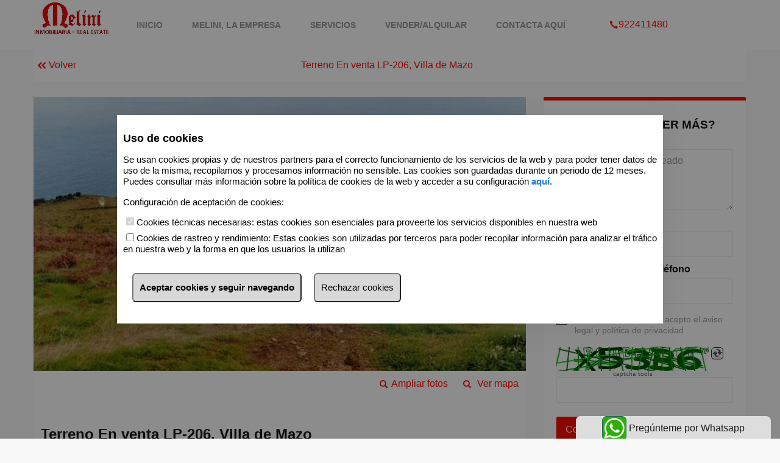

--- FILE ---
content_type: text/html; charset=utf-8
request_url: https://www.meliniinmobiliaria.com/simple-captcha-endpoint.ashx?get=html&c=yourFirstCaptchaStyle
body_size: 874
content:
<div>
    <link type="text/css" rel="stylesheet" href="simple-captcha-endpoint.ashx?get=layout-stylesheet&amp;t=1768816800" />

  <div class="BDC_CaptchaDiv " id="yourFirstCaptchaStyle_CaptchaDiv" style="width: 280px !important; height: 50px !important; "><!--
 --><div class="BDC_CaptchaImageDiv" id="yourFirstCaptchaStyle_CaptchaImageDiv" style="width: 250px !important; height: 50px !important;"><!--
   --><div class="BDC_CaptchaImageDiv" style="width:250px; height:40px;"><img class="BDC_CaptchaImage" id="yourFirstCaptchaStyle_CaptchaImage" src="/simple-captcha-endpoint.ashx?get=image&amp;c=yourFirstCaptchaStyle&amp;t=fc485168a7b14df3855229b69770ecef" alt="Retype the CAPTCHA code from the image" style="" /></div><!--
   --><a href="//captcha.org/captcha.html?asp.net" title="captcha tools" style="display: block !important; height: 10px !important; margin: 0 !important; padding: 0 !important; font-size: 9px !important; line-height: 10px !important; visibility: visible !important; font-family: Verdana, DejaVu Sans, Bitstream Vera Sans, Verdana Ref, sans-serif !important; vertical-align: middle !important; text-align: center !important; text-decoration: none !important; background-color: #f8f8f8 !important; color: #606060 !important;">captcha tools</a><!--
 --></div><!--
 --><div class="BDC_CaptchaIconsDiv" id="yourFirstCaptchaStyle_CaptchaIconsDiv" style="width: 24px !important;"><!--
   --><a class="BDC_ReloadLink" id="yourFirstCaptchaStyle_ReloadLink" href="#" title="Change the CAPTCHA code"><img class="BDC_ReloadIcon" id="yourFirstCaptchaStyle_ReloadIcon" src="simple-captcha-endpoint.ashx?get=reload-icon" alt="Change the CAPTCHA code" /></a><!--
 --></div>
    <script src="/simple-captcha-endpoint.ashx?get=script-include&amp;c=yourFirstCaptchaStyle&amp;t=fc485168a7b14df3855229b69770ecef" type="text/javascript"></script>
    <input type="hidden" name="BDC_VCID_yourFirstCaptchaStyle" id="BDC_VCID_yourFirstCaptchaStyle" value="fc485168a7b14df3855229b69770ecef" />
    <input type="hidden" name="BDC_BackWorkaround_yourFirstCaptchaStyle" id="BDC_BackWorkaround_yourFirstCaptchaStyle" value="0" />
    <input type="hidden" name="BDC_Hs_yourFirstCaptchaStyle" id="BDC_Hs_yourFirstCaptchaStyle" value="81b0427c71584895a691b21bacbac76fb75d0cc4" />
    <input type="hidden" name="BDC_SP_yourFirstCaptchaStyle" id="BDC_SP_yourFirstCaptchaStyle" value="917728530" />
  </div>

</div>

--- FILE ---
content_type: text/javascript; charset=utf-8
request_url: https://www.meliniinmobiliaria.com/bundles/ficha?v=e31EVNfoOMGHMThZbvBJ5jVCPHgXKPxo4lqxTXHJf3s1
body_size: 32191
content:
/* Minification failed. Returning unminified contents.
(2974,37-38): run-time error JS1195: Expected expression: >
(2986,10-11): run-time error JS1195: Expected expression: )
(2987,5-6): run-time error JS1002: Syntax error: }
(3094,1-2): run-time error JS1002: Syntax error: }
(3093,5-15): run-time error JS1018: 'return' statement outside of function: return pag
 */

// create the root namespace and making sure we're not overwriting it
var WEBS = WEBS || {};

WEBS.FORM = (function ($) {
    'use strict';
    var _func = {}, pag = {};

    _func.confirmOnPageExit = function (e) {
        // If we haven't been passed the event get the window.event
        e = e || window.event;

        var message = "Any text will block the navigation and display a prompt";

        // For IE6-8 and Firefox prior to version 4
        if (e)
            e.returnValue = message;

        // For Chrome, Safari, IE8+ and Opera 12+
        return message;
    };

    pag.ControlNavegar = function (bAviso) {
        if (bAviso)
            window.onbeforeunload = _func.confirmOnPageExit;
        else
            window.onbeforeunload = null;
    };

    pag.FeedbackEndEtiqueta = function (idBtn,etiqueta) {
        $(idBtn).removeClass('loading')
            .addClass('success')
            .text(etiqueta);
    };

    pag.FeedbackError = function (idBtn) {
        $(idBtn).removeAttr("disabled")
            .removeClass("loading")
            .removeClass("success");
        if ($(idBtn).data("original"))
            $(idBtn).text($(idBtn).data("original"));
    };

   
    pag.DesactivarCambios = function (idBtn) {
        this.ControlNavegar(false);
    };

    pag.ActivarCambios = function (idBtn) {
        this.ControlNavegar(true);
        $(idBtn).removeAttr("disabled")
            .removeClass('success');
        if ($(idBtn).data("original"))
            $(idBtn).text($(idBtn).data("original"));
    };

    pag.StripHtml = function (value) {
        var strippedText = $("<div/>").html(value).text();
        return strippedText;
    };

    return pag;
}(jQuery));
;
/* globals modules */
var modules = window.modules || {};

(function () {

    'use strict';

    modules.circularList = function (length) {
        if (!length) {
            throw new Error('A lenght must be provided in order to instantiate a circular list');
        }
        this.length = length;
        this._innerList = [];
    };

    modules.circularList.prototype = {
        flatToCircular: function (index) {
            var modulus = index % this.length;
            return modulus >= 0 ? modulus : this.length + modulus;
        },
        get: function (index) {
            return this._innerList[this.flatToCircular(index)];
        },
        set: function (index, value) {
            this._innerList[this.flatToCircular(index)] = value;
            return this;
        },
        forEach: function (fn) {
            for (var i = 0; i < this.length; i++) {
                if (this._innerList[i]) {
                    fn(i, this._innerList[i]);
                }
            }
        }
    };

    modules.circularList.fromArray = function (array) {
        var circularList = new modules.circularList(array.length);
        circularList._innerList = array;
        return circularList;
    };

})();
;
/*global $*/
var listing = window.listing || {};
(function () {
    'use strict';

    listing.customSlide = function (config) {
        var PARENT_ELEMENT_SELECTOR = '.item-multimedia';
        var SLIDE_LINK_SELECTOR = '.custom-slide-detail';
        var SLIDE_BUTTON_SELECTOR = '.custom-slide-contact';
        var PUSH_UP_SELECTOR = '.item-push-up';
        var PICTURES_SELECTOR = '.item-multimedia-pictures';
        var MULTIMEDIA_FEATURES_SELECTOR = '.item-multimedia-features';
        var RIBBONS_SELECTOR = '.item-ribbon-container';
        var BACK_PICTURE_SELECTOR = '.back-picture';
        var ITEM_SELECTOR = '.item';
        var ITEM_LINK_SELECTOR = '.item-link';
        var JOIN_STRING = ', ';
        var CSS_PROP = 'visibility';
        var CSS_PROP_VALUES = {
            visible: 'visible',
            hidden: 'hidden'
        };
        var CLICK_EVENT = 'click';
        var ATTRIBUTES = {
            SRC: 'src',
            HREF: 'href'
        };

        var elementsToHandleSelector = [
			MULTIMEDIA_FEATURES_SELECTOR,
			PICTURES_SELECTOR,
			RIBBONS_SELECTOR,
			PUSH_UP_SELECTOR
        ].join(JOIN_STRING);

        var self = {};

        var getSlideDOMElements = function (imageGallery) {
            var link = imageGallery.$mask.find(SLIDE_LINK_SELECTOR);
            var button = imageGallery.$mask.find(SLIDE_BUTTON_SELECTOR);
            return {
                $button: button,
                $link: link
            };
        };

        var goToDetail = function (e) {
            var $el = $(this);
            e.preventDefault();
            listing.xiti.markGalleryGoToDetailLink();
            var $item = $el.parents(ITEM_SELECTOR);
            window.location.href = $item.find(ITEM_LINK_SELECTOR).attr(ATTRIBUTES.HREF);
        };

        var bindSlideElements = function (imageGallery) {
            var slide = getSlideDOMElements(imageGallery);
            slide.$link.on(CLICK_EVENT, goToDetail);
            slide.$button.on(CLICK_EVENT, listing.xiti.markGalleryContact);
        };

        var unBindSlideElements = function (imageGallery) {
            var slide = getSlideDOMElements(imageGallery);
            slide.$link.off(CLICK_EVENT, goToDetail);
            slide.$button.off(CLICK_EVENT, listing.xiti.markGalleryContact);
        };

        var getElementsToHandle = function (imageGallery) {
            return imageGallery.$mask.parents(PARENT_ELEMENT_SELECTOR)
				.find(elementsToHandleSelector);
        };

        var hideGalleryElements = function (imageGallery) {
            var elements = getElementsToHandle(imageGallery);
            if (self.countMeIn) return;
            elements.css(CSS_PROP, CSS_PROP_VALUES.hidden);
        };

        var showGalleryElements = function (imageGallery) {
            var elements = getElementsToHandle(imageGallery);
            if (self.countMeIn) return;
            elements.css(CSS_PROP, CSS_PROP_VALUES.visible);
        };

        var outAction = function (imageGallery) {
            showGalleryElements(imageGallery);
            unBindSlideElements(imageGallery);
            imageGallery.enableTapRecognition();
        };

        var inAction = function (imageGallery) {
            hideGalleryElements(imageGallery, false);
            bindSlideElements(imageGallery);
            imageGallery.disableTapRecognition();
        };

        var creationAction = function (slide, index, slidesInfo) {
            var background = $(slide).find(BACK_PICTURE_SELECTOR);
            background.attr(ATTRIBUTES.SRC, slidesInfo.get(index + 1).src);
        };

        self = {
            position: config.position,
            countMeIn: config.countSlide,
            innerHTML: config.innerHTML,
            inAction: inAction,
            outAction: outAction,
            creationAction: creationAction
        };
        return self;
    };

    listing.customSlidesInfo = (function () {
        var SLIDE_POSITION = 'end';
        var SLIDE_TEMPLATE_SELECTOR = '#custom-slide-end';

        return [
			listing.customSlide({
			    position: SLIDE_POSITION,
			    countSlide: false,
			    innerHTML: $(SLIDE_TEMPLATE_SELECTOR).html()
			})
        ];
    })();
})();;
/* globals $, modules */
var modules = window.modules || {};

(function () {

    'use strict';

    var TAGS = {
        IMG: 'img',
        DIV: 'div'
    };

    var CLASESS = {
        CUSTOM_CONTAINER: 'custom-container',
        CUSTOM_SLIDE_BACKGROUND: 'background-slide',
        CUSTOM_SLIDE_BACKGROUND_BLUR: 'background-slide-blur'
    };

    var BACKGROUND_ORIENTATION = {
        HORIZONTAL: 'horizontal',
        VERTICAL: 'vertical'
    };

    modules.galleryBuffer = function (config) {
        this.config = config;
        this.clonedInfo = [];
        this.notAccountingIndexes = [];
        this.cloneInfo();
        this.mergeInfos();
        this.slidesInfo = modules.circularList.fromArray(this.clonedInfo);
        this.slides = new modules.circularList(this.clonedInfo.length);
    };

    modules.galleryBuffer.prototype = {

        cloneInfo: function () {
            var self = this;
            self.config.imagesInfo.forEach(function (imageInfo) {
                self.clonedInfo.push($.extend(true, {}, imageInfo));
            });
        },

        getSlideInfo: function (position) {
            return this.slidesInfo.get(position);
        },

        getSlideSemanticPosition: function (customInfo) {
            var map = {
                start: 0,
                end: this.clonedInfo.length,
                middle: Math.floor(this.clonedInfo.length / 2)
            };
            return map[customInfo.position];
        },

        getSlidePosition: function (customInfo) {
            var position = this.getSlideSemanticPosition(customInfo);
            if (position === undefined) {
                position = customInfo.position;
            }
            return position;
        },

        addToNotAccountedIndexes: function (customInfo, position) {
            if (customInfo.countMeIn) return;
            this.notAccountingIndexes.push(position);
        },

        mergeCustomInfo: function (customInfo) {
            var self = this;
            var position = this.getSlidePosition(customInfo);
            this.addToNotAccountedIndexes(customInfo, position);
            self.clonedInfo.splice(position, 0, customInfo);
        },

        mergeInfos: function () {
            var self = this;
            if (!self.config.customSlides) return;
            self.config.customSlides.forEach(function (customInfo) {
                self.mergeCustomInfo(customInfo);
            });
        },

        getPositionInSlides: function (position) {
            var notCounted = 0;
            var circularPos = this.slides.flatToCircular(position);
            this.notAccountingIndexes.forEach(function (notAccountedIndex) {
                if (circularPos <= notAccountedIndex) return;
                notCounted++;
            });
            return circularPos - notCounted;
        },

        getLength: function () {
            var self = this;
            return self.config.customSlides ?
			self.slides.length - self.notAccountingIndexes.length :
			self.slides.length;
        },

        getSlidesLength: function () {
            return this.slides.length;
        },

        get: function (index) {
            var self = this;
            self.loadImage(index);
            return self.slides.get(index);
        },

        getInfo: function (index) {
            return this.slidesInfo.get(index);
        },

        forEach: function (fn) {
            return this.slides.forEach(fn);
        },

        loadLazy: function (index) {
            var howMany = this.config.cacheSize ? this.config.cacheSize : 2;
            var start = index <= 0 ? 0 : index - howMany;
            var end = index + howMany;
            for (var i = start; i <= end; i++) {
                this.loadImage(i);
            }
        },

        isNotOkToRetrieveSlideAt: function (index) {
            return index < 0 || this.slides.get(index);
        },

        loadImage: function (index) {
            if (this.isNotOkToRetrieveSlideAt(index)) return;

            var info = this.slidesInfo.get(index);
            this.createAndInsertImage(index, info);
            this.createAndInsertBackgroundImage(index, info);
            this.createAndInsertCustom(index, info);
        },

        createAndInsertBackgroundImage: function (index, info) {
            if (!info.src || !this.config.imageOnBackground) return;

            var orientation = BACKGROUND_ORIENTATION[info.aspectRatio];

            if (orientation === 'vertical') {

                var containerDiv = document.createElement(TAGS.DIV);

                var verticalDiv = document.createElement(TAGS.DIV);
                verticalDiv.className = CLASESS.CUSTOM_SLIDE_BACKGROUND + ' ' + orientation;
                verticalDiv.style.backgroundImage = 'url(' + info.src + ')';

                containerDiv.appendChild(verticalDiv);

                var blurDiv = document.createElement(TAGS.DIV);
                blurDiv.className = CLASESS.CUSTOM_SLIDE_BACKGROUND_BLUR;
                blurDiv.style.backgroundImage = 'url(' + info.src + ')';

                containerDiv.appendChild(blurDiv);

                this.slides.set(index, containerDiv.innerHTML);
            } else {
                var horizontalDiv = document.createElement(TAGS.DIV);
                horizontalDiv.className = CLASESS.CUSTOM_SLIDE_BACKGROUND + ' ' + orientation;
                horizontalDiv.style.backgroundImage = 'url(' + info.src + ')';
                this.slides.set(index, horizontalDiv);
            }

        },

        createAndInsertImage: function (index, info) {
            if (!info.src || this.config.imageOnBackground) return;

            var img = document.createElement(TAGS.IMG);
            this.configureImageHandlers(img);
            img.src = info.src;
            this.slides.set(index, img);
        },

        createAndInsertCustom: function (index, info) {
            if (!info.innerHTML) return;

            var customSlideContainer = document.createElement(TAGS.DIV);
            customSlideContainer.className = CLASESS.CUSTOM_CONTAINER;
            customSlideContainer.innerHTML = info.innerHTML;
            customSlideContainer.customInfo = info;
            customSlideContainer.ondragstart = function () {
                return false;
            };
            info.creationAction(customSlideContainer, index, this.slidesInfo);
            this.slides.set(index, customSlideContainer);
        },

        configureImageHandlers: function (img) {
            if (this.config.imageOnBackground) return;
            var self = this;
            img.ondragstart = function () {
                return false;
            };
            img.onload = function () {
                self.config.imageOnLoadCallback(img);
            };
        }
    };
})();
;
/*global $, DocumentTouch, Hammer, modules*/

var modules = window.modules || {};

modules.imageGallery = (function () {
    'use strict';

    var DEFAULT_OPTIONS = {
        allowKeypress: true,
        customSlides: [],
        showArrows: true,
        imageOnBackground: false
    };

    var X_ORIGIN = 0;

    var TAGS = {
        DIV: 'div'
    };

    var DEFAULT_CLASSES = {
        MASK: 'mask',
        MASK_WRAPPER: 'mask-wrapper',
        PLACEHOLDER: 'placeholder',
        LEFT_ARROW: 'gallery-arrow left icon-arrow-left',
        RIGHT_ARROW: 'gallery-arrow right icon-arrow-right',
        VERTICAL: 'vertical',
        HORIZONTAL: 'horizontal',
        IS_CLICKABLE: 'is-clickable'
    };

    var VALUES = {
        HIDDEN: 'hidden',
        VISIBLE: 'visible'
    };

    var KEYS = {
        LEFT: 37,
        RIGHT: 39
    };

    var imageGallery = function (imagesInfo, options, classes) {
        if (!imagesInfo) throw new Error('imageGallery needs a list of imageInfo objects');

        this.checkAspectRatioFn = this.checkAspectRatio.bind(this);
        this.resizeDebounceFn = modules.utils.debounce(this.resize, 500, this);
        this.handleArrowsInputFn = this.handleArrowsInput.bind(this);
        this.changeGalleryFn = this.changeGallery.bind(this);
        this.panFn = this.pan.bind(this);
        this.panEndFn = this.makeTheRightMoveBasedOnPan.bind(this);
        this.tapFn = this.tap.bind(this);

        this.active = false;
        this.hasClickableArea = false;
        this.currentPosition = 0;
        this.completedRound = false;
        this.options = $.extend({}, DEFAULT_OPTIONS, options, true);
        this.classes = $.extend({}, DEFAULT_CLASSES, classes, true);
        this.touchRatio = 0.05;
        this.transitionTime = 400;

        this.buffer = new modules.galleryBuffer({
            imagesInfo: imagesInfo,
            customSlides: options.customSlides,
            cacheSize: options.cacheSize,
            imageOnLoadCallback: this.checkAspectRatioFn,
            imageOnBackground: this.options.imageOnBackground
        });

        modules.utils.makeObservable(this, [
			'change',
			'next',
			'previous',
			'resize',
			'touchmove'
        ]);
    };

    imageGallery.prototype = {

        isTouchable: function () {
            return !!(('ontouchstart' in window) ||
			window.DocumentTouch && document instanceof DocumentTouch ||
			navigator.msMaxTouchPoints);
        },

        createArrows: function (maskWrapper) {
            if (this.isTouchable() || !this.options.showArrows) return;

            this.leftArrow = document.createElement(TAGS.DIV);
            this.rightArrow = document.createElement(TAGS.DIV);

            this.leftArrow.className = this.classes.LEFT_ARROW;
            this.rightArrow.className = this.classes.RIGHT_ARROW;
            this.leftArrow.style.visibility = VALUES.HIDDEN;

            maskWrapper.appendChild(this.rightArrow);
            maskWrapper.insertBefore(this.leftArrow, maskWrapper.firstChild);
        },

        createPlaceHolders: function (mask) {
            var placeholder;
            var PLACEHOLDER_COUNT = 3;

            for (var i = 0; i < PLACEHOLDER_COUNT; i++) {
                placeholder = document.createElement(TAGS.DIV);
                placeholder.className = this.classes.PLACEHOLDER;
                mask.appendChild(placeholder);
            }
        },

        createStructure: function () {
            var maskWrapper = document.createElement(TAGS.DIV);
            var mask = document.createElement(TAGS.DIV);

            mask.className = this.classes.MASK;
            maskWrapper.className = this.classes.MASK_WRAPPER;
            this.createPlaceHolders(mask);
            this.createArrows(maskWrapper);
            maskWrapper.appendChild(mask);
            this.$mask = $(mask);
            return maskWrapper;
        },

        normallyInitializeInput: function () {
            if (this.buffer.getSlidesLength() <= 1) return;
            this.enableInputRecognition();
        },

        initializeInputForOneSlide: function () {
            if (this.buffer.getSlidesLength() > 1) return;
            this.enableTapRecognition();
        },

        initializeInput: function () {
            this.normallyInitializeInput();
            this.initializeInputForOneSlide();
        },

        render: function () {
            var structure = this.createStructure();

            this.initializeInput();
            this.listenToKeys();
            this.setEvents();
            return structure;
        },

        moveToCurrentPosition: function () {
            this.setTransition(-this.getImageXCoordinate(this.currentPosition), 0);
        },

        transientToCurrentPosition: function () {
            this.setTransition(-this.getImageXCoordinate(this.currentPosition), this.transitionTime);
        },

        moveToArbitraryDelta: function (deltaX) {
            this.setTransition(-this.getImageXCoordinate(this.currentPosition) + deltaX, 0);
        },

        isValidHorizontalMove: function (event) {
            return Math.abs(event.deltaX) > Math.abs(event.deltaY);
        },

        panningIsEnoughToChangeSlide: function (event) {
            return Math.abs(event.deltaX) > this.width * this.touchRatio;
        },

        isPanningForPrevious: function (event) {
            return event.deltaX > X_ORIGIN;
        },

        isMandatoryToMove: function (event) {
            return this.panningIsEnoughToChangeSlide(event) &&
				this.isValidHorizontalMove(event);
        },

        stayInPlaceIsTheRightMove: function (event) {
            if (this.isMandatoryToMove(event)) return;
            return this.transientToCurrentPosition;
        },

        goNextIsTheRightMove: function (event) {
            if (this.isPanningForPrevious(event)) return;
            return this.next;
        },

        goPreviousIsTheRightMove: function () {
            return this.previous;
        },

        decideTheRightMoveBasedOnPan: function (event) {
            return this.stayInPlaceIsTheRightMove(event) ||
			this.goNextIsTheRightMove(event) ||
			this.goPreviousIsTheRightMove();
        },

        makeTheRightMoveBasedOnPan: function (event) {
            var theRightMove = this.decideTheRightMoveBasedOnPan(event);
            theRightMove.call(this);
        },

        pan: function (event) {
            if (!this.isValidHorizontalMove(event)) return;
            this.moveToArbitraryDelta(event.deltaX);
            this.trigger('touchmove');
        },

        isNotSafeToTriggerTapHandler: function () {
            var hasNoClickableArea = !this.hasClickableArea;
            var hasNoFuctionToCall = !this.areaClickableFn;
            var isNotAFunction = (typeof this.areaClickableFn !== 'function');
            return hasNoClickableArea || hasNoFuctionToCall || isNotAFunction;
        },

        tap: function (event) {
            if (this.isNotSafeToTriggerTapHandler()) return;
            this.areaClickableFn(this.buffer.getSlideInfo(this.currentPosition), event);
        },

        enablePanRecognition: function () {
            this.plugGesturesRecognition(this.$mask[0]);
        },

        disablePanRecognition: function () {
            if (!this.gestureLayer) return;
            this.gestureLayer.destroy();
        },

        enableTapRecognition: function () {
            this.$mask.on('click', this.tapFn);
        },

        disableTapRecognition: function () {
            this.$mask.off('click', this.tapFn);
        },

        enableListeningToKeys: function () {
            this.listeningToKeys = true;
        },

        disableListeningToKeys: function () {
            this.listeningToKeys = false;
        },

        enableInputRecognition: function () {
            this.enableListeningToKeys();
            this.enablePanRecognition();
            this.enableTapRecognition();
        },

        disableInputRecognition: function () {
            this.disableListeningToKeys();
            this.disablePanRecognition();
            this.disableTapRecognition();
        },

        plugGesturesRecognition: function (gestureTarget) {
            var recognizers = [
				[Hammer.Pan, {
				    direction: Hammer.DIRECTION_HORIZONTAL
				}]
            ];
            this.gestureLayer = new Hammer(gestureTarget, {
                recognizers: recognizers
            });

            this.gestureLayer.on('panright panleft', this.panFn);
            this.gestureLayer.on('panend', this.panEndFn);
        },

        leftArrowOrKeyUsed: function (event) {
            var leftArrow = $(event.currentTarget).hasClass('left');
            var isLeftKey = event.keyCode && event.keyCode === KEYS.LEFT;
            if (isLeftKey || leftArrow) {
                return this.previous;
            }
        },

        rightArrowOrKeyUsed: function (event) {
            var rightArrow = $(event.currentTarget).hasClass('right');
            var isRightKey = event.keyCode && event.keyCode === KEYS.RIGHT;
            if (isRightKey || rightArrow) {
                return this.next;
            }
        },

        decideMoveBasedonArrowsOrKeys: function (event) {
            return this.leftArrowOrKeyUsed(event) || this.rightArrowOrKeyUsed(event);
        },

        handleArrowsInput: function (event) {
            var action = this.decideMoveBasedonArrowsOrKeys(event);
            if (!action) return;

            action.call(this);
        },

        isNotSafeToResize: function (currentWidth) {
            return this.width === currentWidth || currentWidth === 0;
        },

        resize: function () {
            var self = this;
            var maskNode = self.$mask[0];
            var currentWidth = maskNode.parentNode.clientWidth;

            if (this.isNotSafeToResize(currentWidth)) return;
            self.updateSize();
            maskNode.style.width = currentWidth + 'px';

            self.buffer.forEach(function (flatIndex, element) {
                self.checkAspectRatio(element);
            });
            self.goTo(self.currentPosition);

        },

        determineImageVisibility: function (position) {
            if (this.buffer.getSlidesLength() === 1) {
                return position !== 0 ? VALUES.HIDDEN : VALUES.VISIBLE;
            } else {
                return (this.completedRound || position !== -1) ? VALUES.VISIBLE : VALUES.HIDDEN;
            }
        },

        displacePlaceholder: function (position, $placeholder) {
            $placeholder.css('transform',
				'translateX(' + this.getImageXCoordinate(position) + 'px)');
        },

        appendSlideToPlaceHolder: function (position, $placeholder) {
            var slide = this.buffer.get(position);
            if (!slide || (position !== 0 && this.buffer.getSlidesLength() === 1)) return;

            if (!this.options.imageOnBackground) {
                this.buffer.configureImageHandlers(slide);
                slide.style.visibility = this.determineImageVisibility(position);
            }
            $placeholder.append(slide);
        },

        refreshPlaceholder: function (position, $placeholder) {
            this.displacePlaceholder(position, $placeholder);
            $placeholder.empty();
            this.appendSlideToPlaceHolder(position, $placeholder);
        },

        getImageXCoordinate: function (position) {
            return this.width * position;
        },

        refreshGalleryContent: function () {
            var self = this;
            self.$mask.children().each(function (index, element) {
                self.refreshPlaceholder(self.currentPosition + (index - 1), $(element));
            });
        },

        handleLeavingCustomSlide: function () {
            var hasNoOutAction = !(this.previousSlide &&
				this.previousSlide.customInfo &&
				this.previousSlide.customInfo.outAction);
            if (hasNoOutAction) return;

            this.previousSlide.customInfo.outAction(this);
        },

        handleEnteringCustomSlide: function () {
            var hasNoInAction = !(this.currentSlide.customInfo &&
				this.currentSlide.customInfo.inAction);
            if (hasNoInAction) return;

            this.currentSlide.customInfo.inAction(this);
        },

        changeGallery: function () {
            this.previousSlide = this.currentSlide;
            this.currentSlide = this.buffer.get(this.currentPosition);
            this.refreshGalleryContent();
            this.trigger('change', this.getDataObject());
            this.handleArrows();
            this.handleLeavingCustomSlide();
            this.handleEnteringCustomSlide();
        },

        checkForSlideShowEnd: function () {
            var lastFlatPosition = this.buffer.getSlidesLength() - 1;
            if (this.currentPosition !== lastFlatPosition) return;

            this.completedRound = true;
        },

        updateSize: function () {
            this.width = this.$mask[0].parentNode.clientWidth;
            this.height = this.$mask[0].parentNode.clientHeight;
        },

        displaceViewPort: function (animate) {
            if (animate) { this.transientToCurrentPosition(); return; }

            this.moveToCurrentPosition();
        },

        goTo: function (position, animate) {
            this.currentPosition = position;
            this.checkForSlideShowEnd();
            this.updateSize();
            this.displaceViewPort(animate);
            this.changeGallery();
        },

        next: function () {
            this.goTo(this.currentPosition + 1, true);
            this.trigger('next', this.getDataObject());
        },

        isNotSafeToDisplayPrevious: function () {
            if (this.currentPosition !== 0 || this.completedRound) return false;
            return true;
        },

        previous: function () {
            if (this.isNotSafeToDisplayPrevious()) {
                this.transientToCurrentPosition();
                return;
            }

            this.goTo(this.currentPosition - 1, true);
            this.trigger('previous', this.getDataObject());
        },

        checkAspectRatio: function (slide) {

            if (this.options.imageOnBackground) return;

            var $slide = $(slide);

            //var maskAspectRatio = $slide.width() / $slide.height();
            var slideAspectRatio = $slide[0].naturalWidth / $slide[0].naturalHeight;
            var isVertical = false;
            //isVertical = maskAspectRatio >= slideAspectRatio;
            isVertical = slideAspectRatio < 1;

            $slide.removeClass(this.classes.VERTICAL)
                .removeClass(this.classes.HORIZONTAL);

            if (isVertical)
            {
                $slide.addClass(this.classes.VERTICAL);
            }
            else
            {
                $slide.addClass(this.classes.HORIZONTAL);
            }
        },

        setTransition: function (distance, duration) {
            var value = distance.toString();

            this.$mask.css('transition-duration', (duration / 1000).toFixed(1) + 's');
            this.$mask.css('transform', 'translate3d(' + value + 'px, 0,0)');
        },

        getDataObject: function () {
            var currentImg = this.buffer.getSlideInfo(this.currentPosition);
            var externalPos = this.getPosition();
            var relativePos = this.getRelativePosition();
            var countMeIn = typeof currentImg.countMeIn === 'undefined' || false;

            return {
                id: currentImg.multimediaId,
                src: currentImg.fullPath,
                position: externalPos,
                relativePosition: relativePos,
                total: this.buffer.getLength(),
                orientation: currentImg.aspectRatioId === 1 ? this.classes.HORIZONTAL : this.classes.VERTICAL,
                tag: currentImg.tag,
                countMeIn: countMeIn
            };
        },

        getPosition: function () {
            return this.getRelativePosition() + 1;
        },

        getRelativePosition: function () {
            return this.buffer.getPositionInSlides(this.currentPosition);
        },

        showArrows: function () {
            if (this.isTouchable() || !this.options.showArrows) return;

            this.leftArrow.style.visibility = VALUES.VISIBLE;
            this.rightArrow.style.visibility = VALUES.VISIBLE;
        },

        hideArrows: function () {
            if (this.isTouchable() || !this.options.showArrows) return;

            this.leftArrow.style.visibility = VALUES.HIDDEN;
            this.rightArrow.style.visibility = VALUES.HIDDEN;
        },

        handleArrows: function () {
            if (this.isTouchable() || !this.options.showArrows) return;
            if (this.buffer.getSlidesLength() === 1) { this.hideArrows(); return; }

            this.leftArrow.style.visibility = this.isNotSafeToDisplayPrevious() ?
				VALUES.HIDDEN : VALUES.VISIBLE;
            this.rightArrow.style.visibility = VALUES.VISIBLE;
        },

        setEvents: function () {
            this.manageEvents('addEventListener');
        },

        removeEvents: function () {
            this.manageEvents('removeEventListener');
        },

        manageArrowClicks: function (action) {
            var self = this;
            modules.utils.pseudoToArray(self.$mask[0].parentNode.querySelectorAll('.gallery-arrow')).forEach(function ($arrow) {
                $arrow[action]('click', self.handleArrowsInputFn, false);
            }, false);
        },

        manageInputInDesktop: function (action) {
            if (this.isTouchable() || !this.options.showArrows) return;
            this.manageArrowClicks(action);
        },

        manageEvents: function (action) {
            this.manageInputInDesktop(action);
            window[action]('resize', this.resizeDebounceFn, false);
        },

        makeAreaClickable: function (callback) {
            this.hasClickableArea = true;
            this.areaClickableFn = callback;
            this.$mask.parent().addClass(this.classes.IS_CLICKABLE);
        },

        listenToKeys: function () {
            var self = this;
            $(document).on('keydown', function (e) {
                if (self.active && self.listeningToKeys) {
                    self.handleArrowsInput(e);
                }
            });
        }
    };

    return imageGallery;

})();
;
var modules = window.modules || {};

/**
 * @class modules.lightbox
 * @author Fernando Santamaria <fsantamaria@idealista.com>
 *
 * Provides a flexible lightbox layout
 * Requires: modules.utils
 */
modules.lightbox = (function () {

    'use strict';

    /**
	 * Contructor.
	 * Set a module ID, apply config a set event manager interface.
	 *
	 * @constructor
	 * @member modules.lightbox
	 * @param {Object} config
	 */
    function lightbox(config) {
        var self = this;

        self.config = config || {};
        self.id = modules.utils.generateUniqueId('lightbox');
        self._onContentTouchstartFn = self._onContentTouchstart.bind(self);
        self._onContentTouchMoveFn = self._onContentTouchmove.bind(self);

        modules.utils.makeObservable(self, [
			'openFirstTime',
			'open',
			'close'
        ]);

        /*
        * Autosuscripción de eventos open y close para evitar el robo del evento click
        * del ipad con los controles nativos del video.
        */
        self.on('open', function () {
            $('video').prop('controls', false);
            if (navigator.userAgent.match(/iPad;.*CPU.*OS 7_\d/i)) {
                $('html').addClass('ipad ios7');
            }
        });

        self.on('close', function () {
            $('video').prop('controls', true);
            $('html').removeClass('ipad ios7');
        });
    }


    lightbox.prototype = {

        /**
		 * Lightbox DOM element
		 *
		 * @member modules.lightbox
		 * @property {Object} $lightbox
		 */
        $lightbox: null,


        /**
		 * Close DOM element
		 *
		 * @member modules.lightbox
		 * @property {Object} $close
		 */
        $close: null,


        /**
		 * Lightbox content wrapper DOM element
		 *
		 * @member modules.lightbox
		 * @property {Object} $contentWrapper
		 */
        $contentWrapper: null,


        /**
		 * Lightbox header DOM element
		 *
		 * @member modules.lightbox
		 * @property {Object} $header
		 */
        $header: null,


        /**
		 * Lightbox content DOM element
		 *
		 * @member modules.lightbox
		 * @property {Object} $content
		 */
        $content: null,


        /**
		 * Lightbox ID
		 *
		 * @member modules.lightbox
		 * @property {String} id
		 */
        id: null,



        /**
		 * Store scroll position on open event to restore it after close
		 *
		 * @member modules.lightbox
		 * @property {Number} scroll
		 */
        scroll: 0,


        /**
		 * Flag to indicates if lightbox is visible or not
		 *
		 * @member modules.lightbox
		 * @property {Boolean} isVisible
		 */
        isVisible: false,


        /**
		 * Flag to indicates if kightbox header is visible or not
		 *
		 * @member modules.lightbox
		 * @property {Boolean} headerVisible
		 */
        headerVisible: true,


        /**
		 * Stored function (returned by bind method) to disable with removeEventListener
		 *
		 * @member modules.lightbox
		 * @property {Function} wrapperManagerFn
		 */
        wrapperManagerFn: null,


        /**
		 * Stored function (returned by bind method) to disable with removeEventListener
		 *
		 * @member modules.lightbox
		 * @property {Function} closeFromEventsFn
		 */
        closeFromEventsFn: null,


        /**
		 * Stored function (returned by bind method) to disable with removeEventListener
		 *
		 * @member modules.lightbox
		 * @property {Function} closeFn
		 */
        closeFn: null,


        /**
		 * Stored function (returned by bind method) to manage lightbox header show/hide
		 *
		 * @member modules.lightbox
		 * @property {Function} headerManagerFn
		 */
        headerManagerFn: null,


        /**
		 * Create lightbox layout. Also apply config if is necessary and set events
		 *
		 * @method createLayout
		 * @member modules.lightbox
		 */
        createLayout: function () {
            var self = this;

            // Creates lightbox layer. It's the layer that marks the overlay and the container of all the information
            self.$lightbox = document.createElement('div');
            self.$lightbox.id = self.id;
            self.$lightbox.className = 'lightbox d-none slide-in-bottom';

            if (self.config.touchToolbar) {
                self.$lightbox.className += ' toolbar-touchable';
            }

            if (self.config.role) {
                self.$lightbox.setAttribute('data-role', self.config.role);
            }

            // Creates content wrapper layer. Wrapper header and content layers
            self.$contentWrapper = document.createElement('div');
            self.$contentWrapper.className = 'content-wrapper';

            if (self.config.width && self.config.height) {
                self.$contentWrapper.style.width = self.config.width;
                self.$contentWrapper.style.height = self.config.height;
            }

            // Creates header (if exists) and content layers
            if (self.config.header) {
                self.$header = document.createElement('div');
                self.$header.className = 'header';
                self.$contentWrapper.appendChild(self.$header);
            }

            self.$content = document.createElement('div');
            self.$content.className = 'content';

            // Build layout and append it to body
            self.$contentWrapper.appendChild(self.$content);
            self.$lightbox.appendChild(self.$contentWrapper);

            document.body.appendChild(self.$lightbox);
        },


        /**
		 * Render all content build and asign to lightbox
		 *
		 * @method render
		 * @member modules.lightbox
		 */
        render: function () {
            var self = this;

            // Store functions to add/remove listeners
            self.closeFromEventsFn = self.closeFromEvents.bind(self);
            self.closeFn = self.close.bind(self);
            self.headerManagerFn = self.headerManager.bind(self);

            // Append lightbox layout
            self.createLayout();

            // Set header, if exists
            if (self.config.header) {
                self.setHeader(self.config.header);
                self.$close = self.$header.querySelector('.lightbox-close');
            }

            if (self.config.content) {
                self.setContent(self.config.content);
            }
        },


        /**
		 * Set a lightbox header
		 *
		 * @method setHeader
		 * @member modules.lightbox
		 * @param {String} header
		 */
        setHeader: function (header) {
            var self = this;

            if (self.headerVisible) {
                self.$header.className = 'header show';
            } else {
                self.$header.className = 'header hide';
            }

            self.$header.innerHTML = header;
        },


        /**
		 * Set a lightbox content. It can be a String (from a template) or a NodeList (from DOM creation)
		 *
		 * @method setContent
		 * @member modules.lightbox
		 * @param {String|Nodelist} content
		 */
        setContent: function (content) {
            var self = this;

            if (Object.prototype.toString.call(content) === '[object String]') {
                self.$content.innerHTML = content;

            } else {
                while (self.$content.firstChild) {
                    self.$content.removeChild(self.$content.firstChild);
                }

                self.$content.appendChild(content);
            }
        },


        /**
		 * Open lightbox. If lightbox is not exists on DOM will be created.
		 * Then perform other visual logic to show with a CSS3 animation (adding show class)
		 *
		 * @method open
		 * @member modules.lightbox
		 * @param {Function} callback
		 */
        open: function (callback) {
            var self = this;

            // Creates once at first time opened
            if ($('#' + self.id).length === 0) {
                self.render();
                self.trigger('openFirstTime');
            }

            // Store scroll position to restore it on close. (Restore scroll position on mobile and tablet)
            self.scroll = document.documentElement.scrollTop ? document.documentElement.scrollTop : document.body.scrollTop;

            // Show lightbox
            $(self.$lightbox).removeClass('d-none');
            self.isVisible = true;

            // Set timeout with animation time. !!Refactor with tansitionEnd
            setTimeout(function () {
                // Set class to body to manage hide/show layers
                $(document.body).addClass('lightbox-opened');

                $(self.$lightbox).addClass('show');

                self.setEvents();
                self.trigger('open');

                if (callback && (callback instanceof Function)) {
                    callback();
                }
            }, 250);
        },


        /**
		 * Close lightbox
		 * Then perform other visual logic to show with a CSS3 animation (removing show class)
		 *
		 * @method close
		 * @member modules.lightbox
		 * @param {Function} callback
		 */
        close: function (callback) {
            var self = this;

            // Hide lightbox and show elements in display: none
            $(self.$lightbox).removeClass('show');
            self.isVisible = false;

            // Remove class to body to restore hidden layers
            $(document.body).removeClass('lightbox-opened');

            // Set scroll stored when lightbox was opened
            window.scrollTo(0, self.scroll + 1);

            // Set timeout witth animation time. !!Refactor with tansitionEnd
            setTimeout(function () {
                $(self.$lightbox).addClass('d-none');

                if (callback && (callback instanceof Function)) {
                    callback();
                }

                self.removeEvents();
                self.trigger('close');
            }, 250);
        },


        /**
		 * Bind by keyup event or click to overlay. To close lightbox
		 *
		 * @method escKeyClose
		 * @member modules.lightbox
		 * @param {Object} e
		 */
        closeFromEvents: function (e) {
            var self = this;

            if ((e.keyCode && (e.keyCode === 27)) || (e.target === self.$lightbox)) {
                self.close();
            }
        },


        /**
		 * Show/hide header
		 *
		 * @method headerManager
		 * @member modules.lightbox
		 */
        headerManager: function () {
            var self = this;

            if (self.headerVisible) {
                self.$header.className = 'header hide';
                self.headerVisible = false;

            } else {
                self.$header.className = 'header show';
                self.headerVisible = true;
            }

            self.$lightbox.removeEventListener('touchend', self.headerManagerFn);
        },

        showHeader: function () {

            var self = this;
            self.$header.className = 'header show';
            self.headerVisible = true;

        },

        /**
		 * Set a events to resize control and close de lightbox (by click or keyup)
		 *
		 * @method setEvents
		 * @member modules.lightbox
		 */
        setEvents: function () {
            var self = this;

            // Resize event to manage show/hide elements under lightbox
            window.addEventListener('resize', self.wrapperManagerFn, false);

            // Close events (esc key and overlay)
            document.addEventListener('keyup', self.closeFromEventsFn, false);
            self.$lightbox.addEventListener('click', self.closeFromEventsFn, false);

            // Close event on header close button
            if (self.$header) {
                self.$close.addEventListener('click', self.closeFn, false);
            }

            this.enableTouchableToolbarEvents();

        },


        /**
		 * Set a events to resize control and close de lightbox (by click or keyup)
		 *
		 * @method removeEvents
		 * @member modules.lightbox
		 */
        removeEvents: function () {
            var self = this;

            window.removeEventListener('resize', self.wrapperManagerFn, false);
            document.removeEventListener('keyup', self.closeFromEventsFn, false);
            self.$lightbox.removeEventListener('click', self.closeFromEventsFn, false);

            if (self.$header) {
                self.$close.removeEventListener('click', self.closeFn, false);
                self.$lightbox.removeEventListener('touchend', self.headerManagerFn, false);
            }
        },

        _headerManagerTimer: null,

        _onContentTouchstart: function () {
            var self = this;
            self._headerManagerTimer = new Date().getTime();
            self.$lightbox.addEventListener('touchend', self.headerManagerFn, false);
        },

        _onContentTouchmove: function () {
            var self = this;

            if (new Date().getTime() - self._headerManagerTimer > 60) {
                self.$lightbox.removeEventListener('touchend', self.headerManagerFn);
            }
        },

        enableTouchableToolbarEvents: function () {

            var self = this;

            if (self.$header && self.config.touchToolbar) {
                self.$content.addEventListener('touchstart', self._onContentTouchstartFn, true);
                self.$content.addEventListener('touchmove', self._onContentTouchMoveFn, false);
            }

        },

        disableTouchableToolbarEvents: function () {
            var self = this;
            if (self.$header && self.config.touchToolbar) {
                self.$content.removeEventListener('touchstart', self._onContentTouchstartFn, true);
                self.$content.removeEventListener('touchmove', self._onContentTouchMoveFn, true);
            }
        }

    };


    return lightbox;

})();
;
/*globals $*/
var HABJS = HABJS || {};
HABJS.FICHAPRO = HABJS.FICHAPRO || {};

HABJS.FICHAPRO.COMMON = (function ($) {
    'use strict';

    var pag = {};
    var _func = {};
    var SELECTORS = {};

    pag.setSelectors = function (selectors) {
        SELECTORS = selectors;
    };

    pag.showMap = function (_map, opt) {

        $(SELECTORS.SHOW_GALLERY_BTN).show();        
        $(SELECTORS.SHOW_LIGHTBOX_BTN).hide();
        $(SELECTORS.SHOW_MAP_BTN).hide();

        $(SELECTORS.MODAL_MAP_CONTAINER).addClass('actived');
        $(SELECTORS.MODAL_GALLERY_CONTAINER).removeClass('actived').empty();
        $(SELECTORS.MODAL_GALLERY_INFO).hide();

        if (!$(SELECTORS.MODAL_MAP_CONTAINER).find('img').length) {
            setTimeout(function () {
                HABJS.FICHAPRO.MAP.instantiateMap('modal-map', { map: _map, width: (opt.width || ''), height: (opt.height || '') });
            }, 100);
        }

    };

    pag.showGallery = function (_listingMultimediaGallery) {
        $(SELECTORS.NO_PICTURES).remove();
        $(SELECTORS.SHOW_GALLERY_BTN).hide();
        $(SELECTORS.SHOW_LIGHTBOX_BTN).show();
        $(SELECTORS.SHOW_MAP_BTN).show();

        $(SELECTORS.MODAL_MAP_CONTAINER).removeClass('actived');
        $(SELECTORS.MODAL_GALLERY_CONTAINER).addClass('actived');
        $(SELECTORS.MODAL_GALLERY_INFO).show();

        //HABJS.FICHAPRO.GALLERY.instantiateGallery($('.modal-gallery'), _listingMultimediaGallery);

        
    };
    pag.showAllDescriptionText = function () {
        $(SELECTORS.DES_SHOW_ALL).show();
        $(SELECTORS.ELLIPSIS).remove();
        $(this).remove();
    };


    return pag;
}(jQuery));

;
/*globals $*/
var HABJS = HABJS || {};
HABJS.FICHAPRO = HABJS.FICHAPRO || {};

HABJS.FICHAPRO.GALLERY = (function ($) {
    'use strict';

    var pag = {};
    var positionModalGalleryPhoto = 0;
    var $el = null;
    var gallery = null;

    pag.instantiateGallery = function (element, imagesInfo, callback) {
        $(element).addClass('actived');

        if (imagesInfo && imagesInfo.length > 0) {
            $el = $(element);
            gallery = new modules.imageGallery(imagesInfo, {
                allowKeypress: true,
                cacheSize: 1
            }, {
                'MOBILE': 'M',
                'TABLET': 'M',
                'DESKTOP': 'M'
            });
            
            var initialData = gallery.getDataObject();                   
          
            $el.html(gallery.render());
            $el.parent('.modal-gallery-container').find('[data-total]').html(initialData.total);

            $el.parents('article.item').on('mouseenter', function () {
                gallery.active = true;
            }).on('mouseleave', function () {
                gallery.active = false;
            });

            gallery.goTo(0, false, 'thumb');

            var updatePositionMarker = function (data) {
                positionModalGalleryPhoto = data.position - 1;
                $el.parent('.modal-gallery-container').find('[data-count]').html(data.position + '/');
            };

            var gallerySlide = function (data) {
                updatePositionMarker(data);
                $(window).trigger('galleryUsed');
            };

            gallery.on('next previous', gallerySlide);
            updatePositionMarker(initialData);

            if (callback && typeof callback === 'function') {
                callback();
            }

            return gallery;
        }
    };


    pag.instantiateLightbox = function (imagesInfoLightbox, conf) {
        
        if (!imagesInfoLightbox || !imagesInfoLightbox.length) {
            return;
        }

        imagesInfoLightbox.forEach(function (multimedia, item) {

            //console.log(multimedia)

            /*var params = multimedia.imageDataService.split(',');
            
            var sizeConfig = {
                'MOBILE': 'L',
                'TABLET': 'XL',
                'DESKTOP': 'XXL'
            };
            var imageSizesConfiguration = {
                'L': '600',
                'M': '300',
                'XL': '850',
                'XXL': '1500'
            };
            var size = imageSizesConfiguration[sizeConfig[modules.utils.getMedia()]];

            var url;

            if (multimedia.aspectRatioId === 1) {
                url = modules.Thumb.url(params[0], size, 0, params[3], params[4]);
            } else {
                url = modules.Thumb.url(params[0], 0, size, params[3], params[4]);
            }

            imagesInfoLightbox[item].src = url;*/



        });

        var galleryLightbox = null;
        var lightbox = null;
        var title = conf.title;
        var titleLightbox = $('.modal[data-role="modal-scrollable"] .modal-header h2').text() || title;

        if (galleryLightbox == null) {
            galleryLightbox = new modules.imageGallery(imagesInfoLightbox, {
                allowKeypress: true,
                cacheSize: 1
                //customSlides: detail.customSlides
            }, {
                LEFT_ARROW: 'gallery-arrow left icon-arrow-photo-left',
                RIGHT_ARROW: 'gallery-arrow right icon-arrow-photo-right'
            });
        }

        if (lightbox == null) {
            lightbox = new modules.lightbox({
                role: 'image-gallery',
                header: '<span id="image-gallery-tag" class="main-title">' + titleLightbox + '</span><span id="image-gallery-pager" class="image-gallery-pager"></span><span class="lightbox-close icon-close" data-xiti-page=""></span>',
                content: galleryLightbox.render(),
                touchToolbar: true
            });
        }

        galleryLightbox.on('next previous', function (data) {
            positionModalGalleryPhoto = data.position - 1;
        });

        lightbox.open(function () {
            galleryLightbox.goTo(positionModalGalleryPhoto, false, 'thumb');
        });

        galleryLightbox.on('change', function (data) {
            $('.image-gallery-pager').text(data.position + ' / ' + data.total);
        });

        lightbox.on('open', function () {
            $('.modal[data-role="modal-scrollable"], .modal-fader').hide();
            galleryLightbox.goTo(positionModalGalleryPhoto, false, 'thumb');
        });

        lightbox.on('close', function () {
            $('.modal[data-role="modal-scrollable"], .modal-fader').show();
            $el.parent('.modal-gallery-container').find('[data-count]').html((positionModalGalleryPhoto + 1) + '/');
            gallery.goTo(positionModalGalleryPhoto, true, 'thumb');
        });
        
    }


    pag.galleryBoost = function (gallery) {
        if (gallery && gallery.length > 0) {
            var mask = gallery.find('.mask');
            if (mask) {
                mask.addClass('galleryBoost');
            }
        }
    };

    return pag;
}(jQuery));

;
/*globals $*/
var HABJS = HABJS || {};
HABJS.FICHAPRO = HABJS.FICHAPRO || {};

HABJS.FICHAPRO.MAP = (function ($) {
    'use strict';

    var map;
    var pag = {};
    var _func = {};
    var _apiMaps = '/tools/api/Maps/GetStaticMap';

    pag.instantiateMap = function (element, opt) {

        if (config == null) {
            throw Error('config is not defined');
        }

        var X = opt.map.coordX;
        var Y = opt.map.coordY;
        var zoom = opt.zoom || 17;        
        var width = opt.width || $('.modal .modal-content').width();
        var height = opt.height || $('#' + element).height();
        var mapUrl = "center=";

        mapUrl = mapUrl + encodeURIComponent(X + ',' + Y);
        mapUrl = mapUrl + '&zoom=' + zoom + '&size=' + width + 'x' + height + '&maptype=roadmap';
        if (opt.map.addressVisible == 1) {
            mapUrl = mapUrl + '&markers=' + encodeURIComponent('color:red|' + X + ',' + Y);
        }
        
        _func.assignSign(element, mapUrl);
    }

    _func.assignSign = function (elementID, mapUrl) {
        var objeto = {
            parameters: mapUrl,
            channel: 'ficha_static_tools'
        };

        $.ajax({
            url: _apiMaps,
            cache: false,
            type: 'POST',
            contentType: 'application/json; charset=utf-8',
            data: JSON.stringify(objeto),
            beforeSend: $.fn.OpenBusyDialog,
            complete: $.fn.fnOcultarBusy,
            statusCode: {
                200: function (url) {
                   
                    $("#" + elementID).html('<img src="' + url + '" />');
                },
                203: function (data) {
                    HABJS.MASTER.FeedbackSinPermisos("#divcaracteristicas");
                },
                204: function (data) {
                    HABJS.MASTER.FeedbackSinCoockie();
                },
                302: function (data) {
                    HABJS.MASTER.FeedbackSinCoockie();
                },
                401: function (data) {
                    HABJS.MASTER.FeedbackSinCoockie();
                }
            }
        })
        .fail(function (jqXHR, textStatus, errorThrownorThrown) {
            HABJS.MASTER.ErrorMsg("#divcaracteristicas");
            $.fn.functionError(jqXHR, textStatus, errorThrownorThrown, sURL);
        });
    }

    return pag;
}(jQuery));;
/**
 * Copyright 2010 Tim Down.
 *
 * Licensed under the Apache License, Version 2.0 (the "License");
 * you may not use this file except in compliance with the License.
 * You may obtain a copy of the License at
 *
 *      http://www.apache.org/licenses/LICENSE-2.0
 *
 * Unless required by applicable law or agreed to in writing, software
 * distributed under the License is distributed on an "AS IS" BASIS,
 * WITHOUT WARRANTIES OR CONDITIONS OF ANY KIND, either express or implied.
 * See the License for the specific language governing permissions and
 * limitations under the License.
 */

/**
 * jshashtable
 *
 * jshashtable is a JavaScript implementation of a hash table. It creates a single constructor function called Hashtable
 * in the global scope.
 *
 * Author: Tim Down <tim@timdown.co.uk>
 * Version: 2.1
 * Build date: 21 March 2010
 * Website: http://www.timdown.co.uk/jshashtable
 */

var Hashtable = (function() {
	var FUNCTION = "function";

	var arrayRemoveAt = (typeof Array.prototype.splice == FUNCTION) ?
		function(arr, idx) {
			arr.splice(idx, 1);
		} :

		function(arr, idx) {
			var itemsAfterDeleted, i, len;
			if (idx === arr.length - 1) {
				arr.length = idx;
			} else {
				itemsAfterDeleted = arr.slice(idx + 1);
				arr.length = idx;
				for (i = 0, len = itemsAfterDeleted.length; i < len; ++i) {
					arr[idx + i] = itemsAfterDeleted[i];
				}
			}
		};

	function hashObject(obj) {
		var hashCode;
		if (typeof obj == "string") {
			return obj;
		} else if (typeof obj.hashCode == FUNCTION) {
			// Check the hashCode method really has returned a string
			hashCode = obj.hashCode();
			return (typeof hashCode == "string") ? hashCode : hashObject(hashCode);
		} else if (typeof obj.toString == FUNCTION) {
			return obj.toString();
		} else {
			try {
				return String(obj);
			} catch (ex) {
				// For host objects (such as ActiveObjects in IE) that have no toString() method and throw an error when
				// passed to String()
				return Object.prototype.toString.call(obj);
			}
		}
	}

	function equals_fixedValueHasEquals(fixedValue, variableValue) {
		return fixedValue.equals(variableValue);
	}

	function equals_fixedValueNoEquals(fixedValue, variableValue) {
		return (typeof variableValue.equals == FUNCTION) ?
			   variableValue.equals(fixedValue) : (fixedValue === variableValue);
	}

	function createKeyValCheck(kvStr) {
		return function(kv) {
			if (kv === null) {
				throw new Error("null is not a valid " + kvStr);
			} else if (typeof kv == "undefined") {
				throw new Error(kvStr + " must not be undefined");
			}
		};
	}

	var checkKey = createKeyValCheck("key"), checkValue = createKeyValCheck("value");

	/*----------------------------------------------------------------------------------------------------------------*/

	function Bucket(hash, firstKey, firstValue, equalityFunction) {
        this[0] = hash;
		this.entries = [];
		this.addEntry(firstKey, firstValue);

		if (equalityFunction !== null) {
			this.getEqualityFunction = function() {
				return equalityFunction;
			};
		}
	}

	var EXISTENCE = 0, ENTRY = 1, ENTRY_INDEX_AND_VALUE = 2;

	function createBucketSearcher(mode) {
		return function(key) {
			var i = this.entries.length, entry, equals = this.getEqualityFunction(key);
			while (i--) {
				entry = this.entries[i];
				if ( equals(key, entry[0]) ) {
					switch (mode) {
						case EXISTENCE:
							return true;
						case ENTRY:
							return entry;
						case ENTRY_INDEX_AND_VALUE:
							return [ i, entry[1] ];
					}
				}
			}
			return false;
		};
	}

	function createBucketLister(entryProperty) {
		return function(aggregatedArr) {
			var startIndex = aggregatedArr.length;
			for (var i = 0, len = this.entries.length; i < len; ++i) {
				aggregatedArr[startIndex + i] = this.entries[i][entryProperty];
			}
		};
	}

	Bucket.prototype = {
		getEqualityFunction: function(searchValue) {
			return (typeof searchValue.equals == FUNCTION) ? equals_fixedValueHasEquals : equals_fixedValueNoEquals;
		},

		getEntryForKey: createBucketSearcher(ENTRY),

		getEntryAndIndexForKey: createBucketSearcher(ENTRY_INDEX_AND_VALUE),

		removeEntryForKey: function(key) {
			var result = this.getEntryAndIndexForKey(key);
			if (result) {
				arrayRemoveAt(this.entries, result[0]);
				return result[1];
			}
			return null;
		},

		addEntry: function(key, value) {
			this.entries[this.entries.length] = [key, value];
		},

		keys: createBucketLister(0),

		values: createBucketLister(1),

		getEntries: function(entries) {
			var startIndex = entries.length;
			for (var i = 0, len = this.entries.length; i < len; ++i) {
				// Clone the entry stored in the bucket before adding to array
				entries[startIndex + i] = this.entries[i].slice(0);
			}
		},

		containsKey: createBucketSearcher(EXISTENCE),

		containsValue: function(value) {
			var i = this.entries.length;
			while (i--) {
				if ( value === this.entries[i][1] ) {
					return true;
				}
			}
			return false;
		}
	};

	/*----------------------------------------------------------------------------------------------------------------*/

	// Supporting functions for searching hashtable buckets

	function searchBuckets(buckets, hash) {
		var i = buckets.length, bucket;
		while (i--) {
			bucket = buckets[i];
			if (hash === bucket[0]) {
				return i;
			}
		}
		return null;
	}

	function getBucketForHash(bucketsByHash, hash) {
		var bucket = bucketsByHash[hash];

		// Check that this is a genuine bucket and not something inherited from the bucketsByHash's prototype
		return ( bucket && (bucket instanceof Bucket) ) ? bucket : null;
	}

	/*----------------------------------------------------------------------------------------------------------------*/

	function Hashtable(hashingFunctionParam, equalityFunctionParam) {
		var that = this;
		var buckets = [];
		var bucketsByHash = {};

		var hashingFunction = (typeof hashingFunctionParam == FUNCTION) ? hashingFunctionParam : hashObject;
		var equalityFunction = (typeof equalityFunctionParam == FUNCTION) ? equalityFunctionParam : null;

		this.put = function(key, value) {
			checkKey(key);
			checkValue(value);
			var hash = hashingFunction(key), bucket, bucketEntry, oldValue = null;

			// Check if a bucket exists for the bucket key
			bucket = getBucketForHash(bucketsByHash, hash);
			if (bucket) {
				// Check this bucket to see if it already contains this key
				bucketEntry = bucket.getEntryForKey(key);
				if (bucketEntry) {
					// This bucket entry is the current mapping of key to value, so replace old value and we're done.
					oldValue = bucketEntry[1];
					bucketEntry[1] = value;
				} else {
					// The bucket does not contain an entry for this key, so add one
					bucket.addEntry(key, value);
				}
			} else {
				// No bucket exists for the key, so create one and put our key/value mapping in
				bucket = new Bucket(hash, key, value, equalityFunction);
				buckets[buckets.length] = bucket;
				bucketsByHash[hash] = bucket;
			}
			return oldValue;
		};

		this.get = function(key) {
			checkKey(key);

			var hash = hashingFunction(key);

			// Check if a bucket exists for the bucket key
			var bucket = getBucketForHash(bucketsByHash, hash);
			if (bucket) {
				// Check this bucket to see if it contains this key
				var bucketEntry = bucket.getEntryForKey(key);
				if (bucketEntry) {
					// This bucket entry is the current mapping of key to value, so return the value.
					return bucketEntry[1];
				}
			}
			return null;
		};

		this.containsKey = function(key) {
			checkKey(key);
			var bucketKey = hashingFunction(key);

			// Check if a bucket exists for the bucket key
			var bucket = getBucketForHash(bucketsByHash, bucketKey);

			return bucket ? bucket.containsKey(key) : false;
		};

		this.containsValue = function(value) {
			checkValue(value);
			var i = buckets.length;
			while (i--) {
				if (buckets[i].containsValue(value)) {
					return true;
				}
			}
			return false;
		};

		this.clear = function() {
			buckets.length = 0;
			bucketsByHash = {};
		};

		this.isEmpty = function() {
			return !buckets.length;
		};

		var createBucketAggregator = function(bucketFuncName) {
			return function() {
				var aggregated = [], i = buckets.length;
				while (i--) {
					buckets[i][bucketFuncName](aggregated);
				}
				return aggregated;
			};
		};

		this.keys = createBucketAggregator("keys");
		this.values = createBucketAggregator("values");
		this.entries = createBucketAggregator("getEntries");

		this.remove = function(key) {
			checkKey(key);

			var hash = hashingFunction(key), bucketIndex, oldValue = null;

			// Check if a bucket exists for the bucket key
			var bucket = getBucketForHash(bucketsByHash, hash);

			if (bucket) {
				// Remove entry from this bucket for this key
				oldValue = bucket.removeEntryForKey(key);
				if (oldValue !== null) {
					// Entry was removed, so check if bucket is empty
					if (!bucket.entries.length) {
						// Bucket is empty, so remove it from the bucket collections
						bucketIndex = searchBuckets(buckets, hash);
						arrayRemoveAt(buckets, bucketIndex);
						delete bucketsByHash[hash];
					}
				}
			}
			return oldValue;
		};

		this.size = function() {
			var total = 0, i = buckets.length;
			while (i--) {
				total += buckets[i].entries.length;
			}
			return total;
		};

		this.each = function(callback) {
			var entries = that.entries(), i = entries.length, entry;
			while (i--) {
				entry = entries[i];
				callback(entry[0], entry[1]);
			}
		};

		this.putAll = function(hashtable, conflictCallback) {
			var entries = hashtable.entries();
			var entry, key, value, thisValue, i = entries.length;
			var hasConflictCallback = (typeof conflictCallback == FUNCTION);
			while (i--) {
				entry = entries[i];
				key = entry[0];
				value = entry[1];

				// Check for a conflict. The default behaviour is to overwrite the value for an existing key
				if ( hasConflictCallback && (thisValue = that.get(key)) ) {
					value = conflictCallback(key, thisValue, value);
				}
				that.put(key, value);
			}
		};

		this.clone = function() {
			var clone = new Hashtable(hashingFunctionParam, equalityFunctionParam);
			clone.putAll(that);
			return clone;
		};
	}

	return Hashtable;
})();;

/*! jQuery number 2.1.3 (c) github.com/teamdf/jquery-number | opensource.teamdf.com/license */
(function (h) {
    function r(f, a) { if (this.createTextRange) { var c = this.createTextRange(); c.collapse(true); c.moveStart("character", f); c.moveEnd("character", a - f); c.select() } else if (this.setSelectionRange) { this.focus(); this.setSelectionRange(f, a) } } function s(f) {
        var a = this.value.length; f = f.toLowerCase() == "start" ? "Start" : "End"; if (document.selection) {
            a = document.selection.createRange(); var c; c = a.duplicate(); c.expand("textedit"); c.setEndPoint("EndToEnd", a); c = c.text.length - a.text.length; a = c + a.text.length; return f ==
            "Start" ? c : a
        } else if (typeof this["selection" + f] != "undefined") a = this["selection" + f]; return a
    } var q = { codes: { 188: 44, 109: 45, 190: 46, 191: 47, 192: 96, 220: 92, 222: 39, 221: 93, 219: 91, 173: 45, 187: 61, 186: 59, 189: 45, 110: 46 }, shifts: { 96: "~", 49: "!", 50: "@", 51: "#", 52: "$", 53: "%", 54: "^", 55: "&", 56: "*", 57: "(", 48: ")", 45: "_", 61: "+", 91: "{", 93: "}", 92: "|", 59: ":", 39: '"', 44: "<", 46: ">", 47: "?" } }; h.fn.number = function (f, a, c, k) {
        k = typeof k === "undefined" ? "," : k; c = typeof c === "undefined" ? "." : c; a = typeof a === "undefined" ? 0 : a; var j = "\\u" + ("0000" +
        c.charCodeAt(0).toString(16)).slice(-4), o = RegExp("[^" + j + "0-9]", "g"), p = RegExp(j, "g"); if (f === true) return this.is("input:text") ? this.on({
            "keydown.format": function (b) {
                var d = h(this), e = d.data("numFormat"), g = b.keyCode ? b.keyCode : b.which, m = "", i = s.apply(this, ["start"]), n = s.apply(this, ["end"]), l = ""; l = false; if (q.codes.hasOwnProperty(g)) g = q.codes[g]; if (!b.shiftKey && g >= 65 && g <= 90) g += 32; else if (!b.shiftKey && g >= 69 && g <= 105) g -= 48; else if (b.shiftKey && q.shifts.hasOwnProperty(g)) m = q.shifts[g]; if (m == "") m = String.fromCharCode(g);
                if (g !== 8 && m != c && !m.match(/[0-9]/)) { d = b.keyCode ? b.keyCode : b.which; if (d == 46 || d == 8 || d == 9 || d == 27 || d == 13 || (d == 65 || d == 82) && (b.ctrlKey || b.metaKey) === true || (d == 86 || d == 67) && (b.ctrlKey || b.metaKey) === true || d >= 35 && d <= 39) return; b.preventDefault(); return false } if (i == 0 && n == this.value.length || d.val() == 0) if (g === 8) { i = n = 1; this.value = ""; e.init = a > 0 ? -1 : 0; e.c = a > 0 ? -(a + 1) : 0; r.apply(this, [0, 0]) } else if (m === c) { i = n = 1; this.value = "0" + c + Array(a + 1).join("0"); e.init = a > 0 ? 1 : 0; e.c = a > 0 ? -(a + 1) : 0 } else {
                    if (this.value.length === 0) {
                        e.init =
                        a > 0 ? -1 : 0; e.c = a > 0 ? -a : 0
                    }
                } else e.c = n - this.value.length; if (a > 0 && m == c && i == this.value.length - a - 1) { e.c++; e.init = Math.max(0, e.init); b.preventDefault(); l = this.value.length + e.c } else if (m == c) { e.init = Math.max(0, e.init); b.preventDefault() } else if (a > 0 && g == 8 && i == this.value.length - a) { b.preventDefault(); e.c--; l = this.value.length + e.c } else if (a > 0 && g == 8 && i > this.value.length - a) {
                    if (this.value === "") return; if (this.value.slice(i - 1, i) != "0") {
                        l = this.value.slice(0, i - 1) + "0" + this.value.slice(i); d.val(l.replace(o, "").replace(p,
                        c))
                    } b.preventDefault(); e.c--; l = this.value.length + e.c
                } else if (g == 8 && this.value.slice(i - 1, i) == k) { b.preventDefault(); e.c--; l = this.value.length + e.c } else if (a > 0 && i == n && this.value.length > a + 1 && i > this.value.length - a - 1 && isFinite(+m) && !b.metaKey && !b.ctrlKey && !b.altKey && m.length === 1) { this.value = l = n === this.value.length ? this.value.slice(0, i - 1) : this.value.slice(0, i) + this.value.slice(i + 1); l = i } l !== false && r.apply(this, [l, l]); d.data("numFormat", e)
            }, "keyup.format": function (b) {
                var d = h(this), e = d.data("numFormat"); b = b.keyCode ?
                b.keyCode : b.which; var g = s.apply(this, ["start"]); if (!(this.value === "" || (b < 48 || b > 57) && (b < 96 || b > 105) && b !== 8)) { d.val(d.val()); if (a > 0) if (e.init < 1) { g = this.value.length - a - (e.init < 0 ? 1 : 0); e.c = g - this.value.length; e.init = 1; d.data("numFormat", e) } else if (g > this.value.length - a && b != 8) { e.c++; d.data("numFormat", e) } d = this.value.length + e.c; r.apply(this, [d, d]) }
            }, "paste.format": function (b) {
                var d = h(this), e = b.originalEvent, g = null; if (window.clipboardData && window.clipboardData.getData) g = window.clipboardData.getData("Text");
                else if (e.clipboardData && e.clipboardData.getData) g = e.clipboardData.getData("text/plain"); d.val(g); b.preventDefault(); return false
            }
        }).each(function () { var b = h(this).data("numFormat", { c: -(a + 1), decimals: a, thousands_sep: k, dec_point: c, regex_dec_num: o, regex_dec: p, init: false }); this.value !== "" && b.val(b.val()) }) : this.each(function () { var b = h(this), d = +b.text().replace(o, "").replace(p, "."); b.number(!isFinite(d) ? 0 : +d, a, c, k) }); return this.text(h.number.apply(window, arguments))
    }; var t = null, u = null; if (h.isPlainObject(h.valHooks.text)) {
        if (h.isFunction(h.valHooks.text.get)) t =
        h.valHooks.text.get; if (h.isFunction(h.valHooks.text.set)) u = h.valHooks.text.set
    } else h.valHooks.text = {}; h.valHooks.text.get = function (f) { var a = h(f).data("numFormat"); if (a) { if (f.value === "") return ""; f = +f.value.replace(a.regex_dec_num, "").replace(a.regex_dec, "."); return "" + (isFinite(f) ? f : 0) } else if (h.isFunction(t)) return t(f) }; h.valHooks.text.set = function (f, a) { var c = h(f).data("numFormat"); if (c) return f.value = h.number(a, c.decimals, c.dec_point, c.thousands_sep); else if (h.isFunction(u)) return u(f, a) }; h.number =
    function (f, a, c, k) {
        k = typeof k === "undefined" ? "," : k; c = typeof c === "undefined" ? "." : c; a = !isFinite(+a) ? 0 : Math.abs(a); var j = "\\u" + ("0000" + c.charCodeAt(0).toString(16)).slice(-4), o = "\\u" + ("0000" + k.charCodeAt(0).toString(16)).slice(-4); f = (f + "").replace(".", c).replace(RegExp(o, "g"), "").replace(RegExp(j, "g"), ".").replace(RegExp("[^0-9+-Ee.]", "g"), ""); f = !isFinite(+f) ? 0 : +f; j = ""; j = function (p, b) { var d = Math.pow(10, b); return "" + Math.round(p * d) / d }; j = (a ? j(f, a) : "" + Math.round(f)).split("."); if (j[0].length > 3) j[0] = j[0].replace(/\B(?=(?:\d{3})+(?!\d))/g,
        k); if ((j[1] || "").length < a) { j[1] = j[1] || ""; j[1] += Array(a - j[1].length + 1).join("0") } return j.join(c)
    }
})(jQuery);
;
/**
 * jquery.numberformatter - Formatting/Parsing Numbers in jQuery
 * 
 * Written by
 * Michael Abernethy (mike@abernethysoft.com),
 * Andrew Parry (aparry0@gmail.com)
 *
 * Dual licensed under the MIT (MIT-LICENSE.txt)
 * and GPL (GPL-LICENSE.txt) licenses.
 *
 * @author Michael Abernethy, Andrew Parry
 * @version 1.2.3-SNAPSHOT ($Id$)
 * 
 * Dependencies
 * 
 * jQuery (http://jquery.com)
 * jshashtable (http://www.timdown.co.uk/jshashtable)
 * 
 * Notes & Thanks
 * 
 * many thanks to advweb.nanasi.jp for his bug fixes
 * jsHashtable is now used also, so thanks to the author for that excellent little class.
 *
 * This plugin can be used to format numbers as text and parse text as Numbers
 * Because we live in an international world, we cannot assume that everyone
 * uses "," to divide thousands, and "." as a decimal point.
 *
 * As of 1.2 the way this plugin works has changed slightly, parsing text to a number
 * has 1 set of functions, formatting a number to text has it's own. Before things
 * were a little confusing, so I wanted to separate the 2 out more.
 *
 *
 * jQuery extension functions:
 *
 * formatNumber(options, writeBack, giveReturnValue) - Reads the value from the subject, parses to
 * a Javascript Number object, then formats back to text using the passed options and write back to
 * the subject.
 * 
 * parseNumber(options) - Parses the value in the subject to a Number object using the passed options
 * to decipher the actual number from the text, then writes the value as text back to the subject.
 * 
 * 
 * Generic functions:
 * 
 * formatNumber(numberString, options) - Takes a plain number as a string (e.g. '1002.0123') and returns
 * a string of the given format options.
 * 
 * parseNumber(numberString, options) - Takes a number as text that is formatted the same as the given
 * options then and returns it as a plain Number object.
 * 
 * To achieve the old way of combining parsing and formatting to keep say a input field always formatted
 * to a given format after it has lost focus you'd simply use a combination of the functions.
 * 
 * e.g.
 * $("#salary").blur(function(){
 * 		$(this).parseNumber({format:"#,###.00", locale:"us"});
 * 		$(this).formatNumber({format:"#,###.00", locale:"us"});
 * });
 *
 * The syntax for the formatting is:
 * 0 = Digit
 * # = Digit, zero shows as absent
 * . = Decimal separator
 * - = Negative sign
 * , = Grouping Separator
 * % = Percent (multiplies the number by 100)
 * 
 * For example, a format of "#,###.00" and text of 4500.20 will
 * display as "4.500,20" with a locale of "de", and "4,500.20" with a locale of "us"
 *
 *
 * As of now, the only acceptable locales are 
 * Arab Emirates -> "ae"
 * Australia -> "au"
 * Austria -> "at"
 * Brazil -> "br"
 * Canada -> "ca"
 * China -> "cn"
 * Czech -> "cz"
 * Denmark -> "dk"
 * Egypt -> "eg"
 * Finland -> "fi"
 * France  -> "fr"
 * Germany -> "de"
 * Greece -> "gr"
 * Great Britain -> "gb"
 * Hong Kong -> "hk"
 * India -> "in"
 * Israel -> "il"
 * Japan -> "jp"
 * Russia -> "ru"
 * South Korea -> "kr"
 * Spain -> "es"
 * Sweden -> "se"
 * Switzerland -> "ch"
 * Taiwan -> "tw"
 * Thailand -> "th"
 * United States -> "us"
 * Vietnam -> "vn"
 **/

(function(jQuery) {

	var nfLocales = new Hashtable();
	
	var nfLocalesLikeUS = [ 'ae','au','ca','cn','eg','gb','hk','il','in','jp','sk','th','tw','us' ];
	var nfLocalesLikeDE = [ 'at','br','de','dk','es','gr','it','nl','pt','tr','vn' ];
	var nfLocalesLikeFR = [ 'cz','fi','fr','ru','se','pl' ];
	var nfLocalesLikeCH = [ 'ch' ];
	
	var nfLocaleFormatting = [ [".", ","], [",", "."], [",", " "], [".", "'"] ]; 
	var nfAllLocales = [ nfLocalesLikeUS, nfLocalesLikeDE, nfLocalesLikeFR, nfLocalesLikeCH ]

	function FormatData(dec, group, neg) {
		this.dec = dec;
		this.group = group;
		this.neg = neg;
	};

	function init() {
		// write the arrays into the hashtable
		for (var localeGroupIdx = 0; localeGroupIdx < nfAllLocales.length; localeGroupIdx++) {
			localeGroup = nfAllLocales[localeGroupIdx];
			for (var i = 0; i < localeGroup.length; i++) {
				nfLocales.put(localeGroup[i], localeGroupIdx);
			}
		}
	};

	function formatCodes(locale, isFullLocale) {
		if (nfLocales.size() == 0)
			init();

         // default values
         var dec = ".";
         var group = ",";
         var neg = "-";
         
         if (isFullLocale == false) {
	         // Extract and convert to lower-case any language code from a real 'locale' formatted string, if not use as-is
	         // (To prevent locale format like : "fr_FR", "en_US", "de_DE", "fr_FR", "en-US", "de-DE")
	         if (locale.indexOf('_') != -1)
				locale = locale.split('_')[1].toLowerCase();
			 else if (locale.indexOf('-') != -1)
				locale = locale.split('-')[1].toLowerCase();
		}

		 // hashtable lookup to match locale with codes
		 var codesIndex = nfLocales.get(locale);
		 if (codesIndex) {
		 	var codes = nfLocaleFormatting[codesIndex];
			if (codes) {
				dec = codes[0];
				group = codes[1];
			}
		 }
		 return new FormatData(dec, group, neg);
    };
	
	
	/*	Formatting Methods	*/
	
	
	/**
	 * Formats anything containing a number in standard js number notation.
	 * 
	 * @param {Object}	options			The formatting options to use
	 * @param {Boolean}	writeBack		(true) If the output value should be written back to the subject
	 * @param {Boolean} giveReturnValue	(true) If the function should return the output string
	 */
	jQuery.fn.formatNumber = function(options, writeBack, giveReturnValue) {
	
		return this.each(function() {
			// enforce defaults
			if (writeBack == null)
				writeBack = true;
			if (giveReturnValue == null)
				giveReturnValue = true;
			
			// get text
			var text;
			if (jQuery(this).is(":input"))
				text = new String(jQuery(this).val());
			else
				text = new String(jQuery(this).text());

			// format
			var returnString = jQuery.formatNumber(text, options);
		
			// set formatted string back, only if a success
//			if (returnString) {
				if (writeBack) {
					if (jQuery(this).is(":input"))
						jQuery(this).val(returnString);
					else
						jQuery(this).text(returnString);
				}
				if (giveReturnValue)
					return returnString;
//			}
//			return '';
		});
	};
	
	/**
	 * First parses a string and reformats it with the given options.
	 * 
	 * @param {Object} numberString
	 * @param {Object} options
	 */
	jQuery.formatNumber = function(numberString, options){
		var options = jQuery.extend({}, jQuery.fn.formatNumber.defaults, options);
		var formatData = formatCodes(options.locale.toLowerCase(), options.isFullLocale);
		
		var dec = formatData.dec;
		var group = formatData.group;
		var neg = formatData.neg;
		
		var validFormat = "0#-,.";
		
		// strip all the invalid characters at the beginning and the end
		// of the format, and we'll stick them back on at the end
		// make a special case for the negative sign "-" though, so 
		// we can have formats like -$23.32
		var prefix = "";
		var negativeInFront = false;
		for (var i = 0; i < options.format.length; i++) {
			if (validFormat.indexOf(options.format.charAt(i)) == -1) 
				prefix = prefix + options.format.charAt(i);
			else 
				if (i == 0 && options.format.charAt(i) == '-') {
					negativeInFront = true;
					continue;
				}
				else 
					break;
		}
		var suffix = "";
		for (var i = options.format.length - 1; i >= 0; i--) {
			if (validFormat.indexOf(options.format.charAt(i)) == -1) 
				suffix = options.format.charAt(i) + suffix;
			else 
				break;
		}
		
		options.format = options.format.substring(prefix.length);
		options.format = options.format.substring(0, options.format.length - suffix.length);
		
		// now we need to convert it into a number
		//while (numberString.indexOf(group) > -1) 
		//	numberString = numberString.replace(group, '');
		//var number = new Number(numberString.replace(dec, ".").replace(neg, "-"));
		var number = new Number(numberString);
		
		return jQuery._formatNumber(number, options, suffix, prefix, negativeInFront);
	};
	
	/**
	 * Formats a Number object into a string, using the given formatting options
	 * 
	 * @param {Object} numberString
	 * @param {Object} options
	 */
	jQuery._formatNumber = function(number, options, suffix, prefix, negativeInFront) {
		var options = jQuery.extend({}, jQuery.fn.formatNumber.defaults, options);
		var formatData = formatCodes(options.locale.toLowerCase(), options.isFullLocale);
		
		var dec = formatData.dec;
		var group = formatData.group;
		var neg = formatData.neg;
		
		var forcedToZero = false;
		if (isNaN(number)) {
			if (options.nanForceZero == true) {
				number = 0;
				forcedToZero = true;
			} else 
				return null;
		}

		// special case for percentages
        if (suffix == "%")
        	number = number * 100;

		var returnString = "";
		if (options.format.indexOf(".") > -1) {
			var decimalPortion = dec;
			var decimalFormat = options.format.substring(options.format.lastIndexOf(".") + 1);
			
			// round or truncate number as needed
			if (options.round == true)
				number = new Number(number.toFixed(decimalFormat.length));
			else {
				var numStr = number.toString();
				numStr = numStr.substring(0, numStr.lastIndexOf('.') + decimalFormat.length + 1);
				number = new Number(numStr);
			}
			
			var decimalValue = number % 1;
			var decimalString = new String(decimalValue.toFixed(decimalFormat.length));
			decimalString = decimalString.substring(decimalString.lastIndexOf(".") + 1);
			
			for (var i = 0; i < decimalFormat.length; i++) {
				if (decimalFormat.charAt(i) == '#' && decimalString.charAt(i) != '0') {
                	decimalPortion += decimalString.charAt(i);
					continue;
				} else if (decimalFormat.charAt(i) == '#' && decimalString.charAt(i) == '0') {
					var notParsed = decimalString.substring(i);
					if (notParsed.match('[1-9]')) {
						decimalPortion += decimalString.charAt(i);
						continue;
					} else
						break;
				} else if (decimalFormat.charAt(i) == "0")
					decimalPortion += decimalString.charAt(i);
			}
			returnString += decimalPortion
         } else
			number = Math.round(number);

		var ones = Math.floor(number);
		if (number < 0)
			ones = Math.ceil(number);

		var onesFormat = "";
		if (options.format.indexOf(".") == -1)
			onesFormat = options.format;
		else
			onesFormat = options.format.substring(0, options.format.indexOf("."));

		var onePortion = "";
		if (!(ones == 0 && onesFormat.substr(onesFormat.length - 1) == '#') || forcedToZero) {
			// find how many digits are in the group
			var oneText = new String(Math.abs(ones));
			var groupLength = 9999;
			if (onesFormat.lastIndexOf(",") != -1)
				groupLength = onesFormat.length - onesFormat.lastIndexOf(",") - 1;
			var groupCount = 0;
			for (var i = oneText.length - 1; i > -1; i--) {
				onePortion = oneText.charAt(i) + onePortion;
				groupCount++;
				if (groupCount == groupLength && i != 0) {
					onePortion = group + onePortion;
					groupCount = 0;
				}
			}
			
			// account for any pre-data padding
			if (onesFormat.length > onePortion.length) {
				var padStart = onesFormat.indexOf('0');
				if (padStart != -1) {
					var padLen = onesFormat.length - padStart;
					
					// pad to left with 0's or group char
					var pos = onesFormat.length - onePortion.length - 1;
					while (onePortion.length < padLen) {
						var padChar = onesFormat.charAt(pos);
						// replace with real group char if needed
						if (padChar == ',')
							padChar = group;
						onePortion = padChar + onePortion;
						pos--;
					}
				}
			}
		}
		
		if (!onePortion && onesFormat.indexOf('0', onesFormat.length - 1) !== -1)
   			onePortion = '0';

		returnString = onePortion + returnString;

		// handle special case where negative is in front of the invalid characters
		if (number < 0 && negativeInFront && prefix.length > 0)
			prefix = neg + prefix;
		else if (number < 0)
			returnString = neg + returnString;
		
		if (!options.decimalSeparatorAlwaysShown) {
			if (returnString.lastIndexOf(dec) == returnString.length - 1) {
				returnString = returnString.substring(0, returnString.length - 1);
			}
		}
		returnString = prefix + returnString + suffix;
		return returnString;
	};


	/*	Parsing Methods	*/


	/**
	 * Parses a number of given format from the element and returns a Number object.
	 * @param {Object} options
	 */
	jQuery.fn.parseNumber = function(options, writeBack, giveReturnValue) {
		// enforce defaults
		if (writeBack == null)
			writeBack = true;
		if (giveReturnValue == null)
			giveReturnValue = true;
		
		// get text
		var text;
		if (jQuery(this).is(":input"))
			text = new String(jQuery(this).val());
		else
			text = new String(jQuery(this).text());
	
		// parse text
		var number = jQuery.parseNumber(text, options);
		
		if (number) {
			if (writeBack) {
				if (jQuery(this).is(":input"))
					jQuery(this).val(number.toString());
				else
					jQuery(this).text(number.toString());
			}
			if (giveReturnValue)
				return number;
		}
	};
	
	/**
	 * Parses a string of given format into a Number object.
	 * 
	 * @param {Object} string
	 * @param {Object} options
	 */
	jQuery.parseNumber = function(numberString, options) {
		var options = jQuery.extend({}, jQuery.fn.parseNumber.defaults, options);
		var formatData = formatCodes(options.locale.toLowerCase(), options.isFullLocale);

		var dec = formatData.dec;
		var group = formatData.group;
		var neg = formatData.neg;

		var valid = "1234567890.-";
		
		// now we need to convert it into a number
		while (numberString.indexOf(group)>-1)
			numberString = numberString.replace(group,'');
		numberString = numberString.replace(dec,".").replace(neg,"-");
		var validText = "";
		var hasPercent = false;
		if (numberString.charAt(numberString.length - 1) == "%" || options.isPercentage == true)
			hasPercent = true;
		for (var i=0; i<numberString.length; i++) {
			if (valid.indexOf(numberString.charAt(i))>-1)
				validText = validText + numberString.charAt(i);
		}
		var number = new Number(validText);
		if (hasPercent) {
			number = number / 100;
			var decimalPos = validText.indexOf('.');
			if (decimalPos != -1) {
				var decimalPoints = validText.length - decimalPos - 1;
				number = number.toFixed(decimalPoints + 2);
			} else {
				number = number.toFixed(validText.length - 1);
			}
		}

		return number;
	};

	jQuery.fn.parseNumber.defaults = {
		locale: "us",
		decimalSeparatorAlwaysShown: false,
		isPercentage: false,
		isFullLocale: false
	};

	jQuery.fn.formatNumber.defaults = {
		format: "#,###.00",
		locale: "us",
		decimalSeparatorAlwaysShown: false,
		nanForceZero: true,
		round: true,
		isFullLocale: false
	};
	
	Number.prototype.toFixed = function(precision) {
    	return jQuery._roundNumber(this, precision);
	};
	
	jQuery._roundNumber = function(number, decimalPlaces) {
		var power = Math.pow(10, decimalPlaces || 0);
    	var value = String(Math.round(number * power) / power);
    	
    	// ensure the decimal places are there
    	if (decimalPlaces > 0) {
    		var dp = value.indexOf(".");
    		if (dp == -1) {
    			value += '.';
    			dp = 0;
    		} else {
    			dp = value.length - (dp + 1);
    		}
    		
    		while (dp < decimalPlaces) {
    			value += '0';
    			dp++;
    		}
    	}
    	return value;
	};

 })(jQuery);;
var WEBS = WEBS || {};

WEBS.FICHA = (function ($) {
    'use strict';

    var Strings = MI_SCRIPTS;

    var _sEmailTo;
    var _sTitle = '';
    var _id;
    var _sReferencia = "";
    var _keywords_descripcion = "";
    var _iregistro = 0;
    var _iTransaccion = 0;
    var _idPublishService = "";
    var _adId = 0;
    var _idEntidadClienteWeb = "";
    var _idPropiedad = 0;
    var _externalReference = "";

    var _idIdioma = 1;
    
    var COOKIE_SELECTED = "selected_buscador_pro";
    var _idsPagination = [];
    var fichPrev = 0;
    var fichNext = 0;
    var currentGallery;
    var _queryString = "";
    var _googleMapsUrl;
    var _receiver;
    var _func = {};


    
  
    function validarEmail(valor) {
        if (valor === "") {
            return false;
        }
        else {
            if (/^\w+([\.-]?\w+)*@\w+([\.-]?\w+)*(\.\w{2,4})+$/.test(valor)) {
                return true;
            }
            else {
                return false;
            }
        }
    };

    function validarcampos(varCapital, varInteres, varPlazo) {
        var returnValidar = ""
        if (varCapital == 0)
            returnValidar = Strings.capital;
        if (varInteres == 0) {
            if (returnValidar == "")
                returnValidar += Strings.interes;
            else
                returnValidar += ", " + Strings.interes;
        }
        if (varPlazo == 0) {
            if (returnValidar == "")
                returnValidar = Strings.plazoAnyos;
            else
                returnValidar += ", " + Strings.plazoAnyos;
        }
        return returnValidar;
    };

    function redondear_dos_decimal(valor) {
        var float_redondeado = Math.round(valor * 100) / 100;
        return float_redondeado;
    };

    function validacion() {
        $.metadata.setType("attr", "validate");

        $.validator.setDefaults({
            submitHandler: function () { },
            highlight: function (input) {
                $(input).addClass("ui-state-highlight");
            },
            unhighlight: function (input) {
                $(input).removeClass("ui-state-highlight");
            },
            errorPlacement: function(label, element) {
                if (element.is(':checkbox')) {
                    element.parent().append(label);
                } else {
                    label.insertAfter(element);
                }
            }

        });
        $("#contactooficina").validate();
    }
    
    var isloaded = false;
    _func.loadframe = function (event) {
        event.preventDefault();
        if (!isloaded) {
            frmiframe.submit();
            $("#map").show();
            isloaded = true;
        }
        $("html, body").animate({ scrollTop: $('#map').offset().top }, 500);
    };

    _func.showimagen = function () {
        $("#item-map, .des_gallery").hide();
        $(".modal-gallery, .des_map").show();
        
    };

    _func.fnCallbackSendMailOffice = function (response) {
        if (response)
            WEBS.FORM.FeedbackEndEtiqueta("#buttonenviooficina", Strings.emailEnviado);
        else
            WEBS.FORM.FeedbackError("#buttonenviooficina");
        setTimeout(function () {
            WEBS.FORM.ActivarCambios("#buttonenviooficina");
            WEBS.FORM.DesactivarCambios();
        }, 2000);
    }
    

    var SELECTORS = {        
        SHOW_LIGHTBOX_BTN: '.show-lightbox-action',
        SHOW_HIDDEN_TEXT_BTN: '.btn-show-hidden-text',
        MODAL: '.modal',
        MODAL_BOX: '.modal-box',
        MODAL_GALLERY_INFO: '.modal-gallery-container > .item-multimedia-pictures',
        MODAL_GALLERY_CONTAINER: '.modal-gallery',
        SEND_FICHA_BTN: '.send-action',
        CHANGE_TYPOLOGY_BTN: '.change-typology-btn',
        BACK_DATA_BTN: '.back-data-action',
        FRONT_DATA_BTN: '.front-data-action',
        DES_SHOW_ALL_BTN: '.des-show-all-btn',
        DES_SHOW_ALL: '.des-show-all',
        ELLIPSIS: '.ellipsis',
        NO_PICTURES: '.no-pictures'
    };    

    _func.events = function () {
        $(SELECTORS.DES_SHOW_ALL_BTN).on('click', HABJS.FICHAPRO.COMMON.showAllDescriptionText);
    };

    _func.asignarEventos = function (isMap) {
        _func.events();

        $(".vermas").off().on("click", function (event) {
            $(".minifotos").removeClass("collapse");
            $(".vermas").hide();
        });
        $("#des-listado").off().on("click", function (event) {
            var url;
            event.preventDefault();
            if ($.cookie(COOKIE_SELECTED) != null && $.cookie(COOKIE_SELECTED) != "") {
                var URLListadoFriendly = $.cookie(WEBS.PAGINA.COOKIE_URLListadoFriendly);
                if (URLListadoFriendly != "")
                    document.location.href = "{0}{1}".format(URLListadoFriendly.split("?n=0").join(""), "?n=0");
                else {
                    if (_queryString != "")
                        url = "/listadoads.aspx{0}{1}".format(_queryString, "&n=0");
                    else
                        url = "/listadoads.aspx{0}".format("?n=0");
                    document.location.href = url;
                }
            }
            else {
                url = "/default.aspx{0}".format(_queryString);
                document.location.href = url;
            }
        });

        $("#div_ficha_anterior").off().on("click", function (event) {
            $(location).attr('href', "/ad/{0}{1}".format(fichPrev, _queryString));
        });
        $("#div_ficha_siguiente").off().on("click", function (event) {
            $(location).attr('href', "/ad/{0}{1}".format(fichNext, _queryString));
        });
        var captcha = $('#botdetect-captcha2').captcha({
            captchaEndpoint:
                '/simple-captcha-endpoint.ashx'
        });
        $("#buttonenviooficina").off().on("click", function (event) {
            if ($("#contactooficina").valid() == true) {
                var userEnteredCaptchaCode = captcha.getUserEnteredCaptchaCode();

                // the id of a captcha instance that the user tried to solve
                var captchaId = captcha.getCaptchaId();

                var parametros = {
                    "EmailTo": _sEmailTo,
                    "idPublishService": _idPublishService,
                    "adId": _adId,
                    "externalReference": _externalReference,
                    "Nombre": WEBS.FORM.StripHtml($("#nameoficina").val()),
                    "Email": $("#mailoficina").val(),
                    "Telefono": WEBS.FORM.StripHtml($("#telefonocontacto").val()),
                    "Comments": WEBS.FORM.StripHtml($("#mensajeoficina").val()),
                    userEnteredCaptchaCode: userEnteredCaptchaCode,
                    captchaId: captchaId
                };                
                WEBS.PAGINA.llamadaPOST("/api/FichaDetails/PostSendMailOffice", parametros, _func.fnCallbackSendMailOffice, null);
            }
        });
    };

    _func.returnMsg = function (event) {
        //avoid adsthis to fire event:
        if (event.origin.indexOf(_googleMapsUrl) < 0)
            return;

        var metodo = "/api/Maps/GetAdControl?id=" + _id;
        WEBS.PAGINA.llamadaGet(metodo, null,
            function (content) {
                _receiver.postMessage(_id + "||" + content, _googleMapsUrl);
            }
        );
    }    

    Number.prototype.toMoney = function (decimals, decimal_sep, thousands_sep) {


        var n = this,
           c = isNaN(decimals) ? 2 : Math.abs(decimals), //if decimal is zero we must take it, it means user does not want to show any decimal
           d = decimal_sep || ',', //if no decimal separator is passed we use the dot as default decimal separator (we MUST use a decimal separator)

        /*
        according to [http://stackoverflow.com/questions/411352/how-best-to-determine-if-an-argument-is-not-sent-to-the-javascript-function]
        the fastest way to check for not defined parameter is to use typeof value === 'undefined' 
        rather than doing value === undefined.
        */
       t = (typeof thousands_sep === 'undefined') ? '.' : thousands_sep, //if you don't want to use a thousands separator you can pass empty string as thousands_sep value

       sign = (n < 0) ? '-' : '',

        //extracting the absolute value of the integer part of the number and converting to string
       i = parseInt(n = Math.abs(n).toFixed(c)) + '',

       j = ((j = i.length) > 3) ? j % 3 : 0;
        return sign + (j ? i.substr(0, j) + t : '') + i.substr(j).replace(/(\d{3})(?=\d)/g, "$1" + t) + (c ? d + Math.abs(n - i).toFixed(c).slice(2) : '');
    };

    _func.scrollToShowForm = function(){
        var $showFormBtn = $('#show-form');
        var $buttonEnvioOficina = $('#buttonenviooficina');
        var buttonHeight = $buttonEnvioOficina.innerHeight();

        $showFormBtn.click(function() {
            $([document.documentElement, document.body]).animate({
                scrollTop: $buttonEnvioOficina.offset().top - window.innerHeight/2
            }, 500);
        });

        $(window).on('scroll', (e) => {
            if(window.matchMedia('(max-width:768px)').matches){
                if(window.scrollY > $buttonEnvioOficina.offset().top + buttonHeight - window.innerHeight && window.scrollY < $buttonEnvioOficina.offset().top + buttonHeight){
                    $showFormBtn.hide();
                }else{
                    $showFormBtn.show();
                }
            }else{
                if($showFormBtn.is(':visible')){
                    $showFormBtn.hide();
                }
            }
        });
    };

    var pag = {
        Propiedad: {
            set: function (valor) {
                _idPropiedad = valor;
            }
        },
        _listingMultimediaGallery:null,
        Transaccion: {
            set: function (valor) {
                _iTransaccion = valor;
            }
        },
        Registro: {
            set: function (valor) {
                _iregistro = valor;
            }
        },
        Referencia: {
            set: function (valor) {
                _sReferencia = valor;
            }
        },
        idEntidadCliente: {
            set: function (valor) {
                _idEntidadCliente = valor;
            }
        },
        idEntidadClienteWeb: {
            set: function (valor) {
                _idEntidadClienteWeb = valor;
            }
        },
        Title: {
            set: function (valor) {
                _sTitle = valor;
            }
        },
        Keywords: {
            set: function (valor) {
                _keywords_descripcion = valor;
            }
        },
        
        init: function (idFicha, isMap, _MultimediaGallery, googleMapsUrl) {
            _id = idFicha;
            if ($("body").data("queryString") != null && $("body").data("queryString") != "")
                _queryString = "{0}".format($("body").data("queryString"));

            $("#divcalculadora").dialog({
                autoOpen: false, closeOnEscape: true, resizable: true, modal: true,
                dialogClass: "zindexdialog",
                Width: "768px"
            });

            this._listingMultimediaGallery = $.parseJSON(_MultimediaGallery);
            _sEmailTo = $("#idIdealista").data("mailto");
            _idPublishService = $("#idIdealista").data("idpublishservice");
            _adId = $("#idIdealista").data("adid");
            _externalReference = $("#idIdealista").data("externalreference");
            //leemos la coookie para la paginacion de las fichas
            if ($.cookie(COOKIE_SELECTED) != null && $.cookie(COOKIE_SELECTED) != "") {
                _idsPagination = $.cookie(COOKIE_SELECTED).split(",");
                $("#des-listado").show();
                $("#des-home").hide();
            } else {
                $("#des-listado").hide();
                $("#des-home").show();
            }
            var indexId = jQuery.inArray(idFicha.toString(), _idsPagination);
            if (indexId > 0) {
                fichPrev = _idsPagination[indexId - 1];
                $("#div_ficha_anterior").show();
            }
            if (indexId < _idsPagination.length - 1) {
                fichNext = _idsPagination[indexId + 1];
                $("#div_ficha_siguiente").show();
            }
            _func.showimagen();
            _func.asignarEventos(isMap);
            _func.scrollToShowForm();
            validacion();            
            
            HABJS.FICHAPRO.COMMON.setSelectors(SELECTORS);
            if (this._listingMultimediaGallery.length > 0) {
                currentGallery = HABJS.FICHAPRO.GALLERY.instantiateGallery($('.modal-gallery'), this._listingMultimediaGallery, function () {
                    $('.show-lightbox-action').off().on('click', function (e) {
                        HABJS.FICHAPRO.GALLERY.instantiateLightbox(pag._listingMultimediaGallery, { title: $("#titulo").html() });
                        e.preventDefault();
                    });
                });

                HABJS.FICHAPRO.COMMON.showGallery(this._listingMultimediaGallery);
            }            

            _googleMapsUrl = googleMapsUrl;

            _receiver = document.getElementById('iframe').contentWindow;
            window.addEventListener("message", _func.returnMsg);
            $(".averpama").off("click", _func.loadframe).on("click", _func.loadframe);
            

        }
    };

    return pag;
}(jQuery));





;
